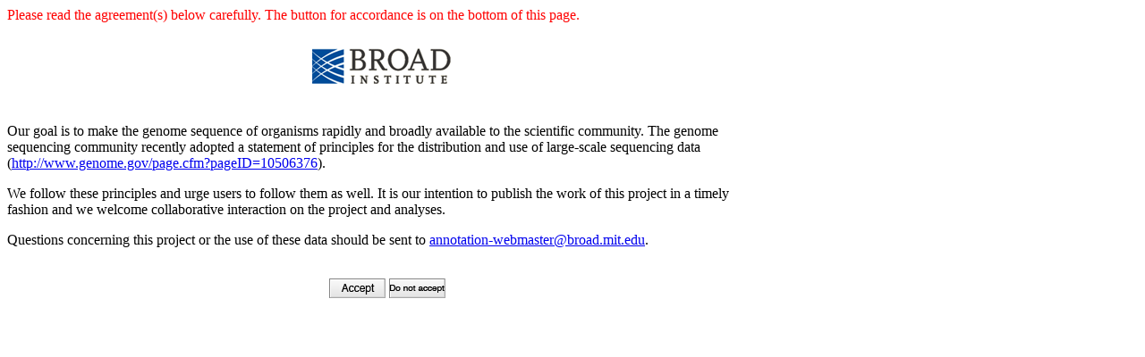

--- FILE ---
content_type: text/html; charset=utf-8
request_url: https://www.diark.org/diark/help_popup?for_window=true&genome_file_id=2618&project_id=1513&topic=license/
body_size: 2043
content:
<div style="width:850px">
  
  

  
    <p style="color:red">Please read the agreement(s) below carefully. The button for accordance is on the bottom of this page.</p>
    <div align="middle"><img alt="Genomes_broad" src="/images/license/genomes_broad.png?1361881497" /></div><br />
    <p>Our goal is to make the genome sequence of organisms rapidly and broadly available to the scientific community.  The genome sequencing community recently adopted a statement of principles for the distribution and use of large-scale sequencing data (<a href="http://www.genome.gov/page.cfm?pageID=10506376">http://www.genome.gov/page.cfm?pageID=10506376</a>).</p>

		<p>We follow these principles and urge users to follow them as well.  It is our intention to publish the work of this project in a timely fashion and we welcome collaborative interaction on the project and analyses.</p>

		<p>Questions concerning this project or the use of these data should be sent to <a href="mailto:annotation-webmaster@broad.mit.edu">annotation-webmaster@broad.mit.edu</a>.</p>

<br />
    <div width="100%" style="text-align:center">
      <a href="#" onclick="new Ajax.Updater('genome_file_dl_2618', '/diark/ask_license?genome_file_id=2618&amp;reply=true', {asynchronous:true, evalScripts:true, onComplete:function(request){new Effect.Appear(&quot;tr_genome_file_dl_2618&quot;,{});}, onLoading:function(request){getElementById('lightwindow_overlay').style.display = 'none';getElementById('lightwindow_container').style.display = 'none';}}); return false;"><img alt="Accept" src="/images/icons/accept.png?1361881497" /></a>
      <a href="#" onclick="new Ajax.Updater('genome_file_dl_2618', '/diark/ask_license?genome_file_id=2618', {asynchronous:true, evalScripts:true, onComplete:function(request){new Effect.Appear(&quot;tr_genome_file_dl_2618&quot;,{});new Effect.Highlight(&quot;tr_genome_file_dl_2618&quot;,{duration:1});}, onLoading:function(request){getElementById('lightwindow_overlay').style.display = 'none';getElementById('lightwindow_container').style.display = 'none';}}); return false;"><img alt="Not_accept" src="/images/icons/not_accept.png?1361881497" /></a>
    </div>
    <br />
  

</div>